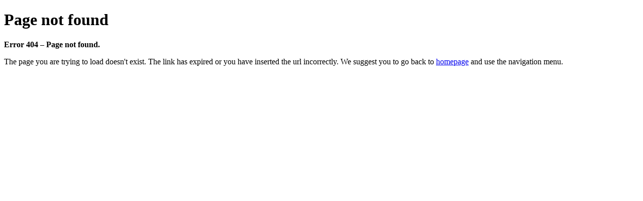

--- FILE ---
content_type: text/html
request_url: https://www.alinghi.com/multimedia?field_gallery_tags_tid_entityreference_filter=234&field_race_types_target_id_entityreference_filter=151
body_size: 2459
content:
<!DOCTYPE html>
<!-- Style sheets and conditional switches to detect IE versions. Modernizr.js compatible. -->
<!--[if lt IE 7]> <html class="no-js ie6 oldie" lang="en"/> <![endif]-->
<!--[if IE 7]>    <html class="no-js ie7 oldie" lang="en"/> <![endif]-->
<!--[if IE 8]>    <html class="no-js ie8 oldie" lang="en"/> <![endif]-->
<!--[if gt IE 8]><!--> <html class="no-js" lang="en"> <!--<![endif]-->
<head>
    <meta charset="utf-8" />
    <!-- iOS web app capabilities -->
    <meta content="yes" name="apple-mobile-web-app-capable" />
    <meta name="apple-mobile-web-app-status-bar-style" content="black-translucent" />
    <!-- Disable scale mode in mobile devices. -->
    <meta name="viewport" content="width=device-width,initial-scale=1,user-scalable=no"/>
    <!-- Avoid IE to run compatibility. -->
    <meta http-equiv="X-UA-Compatible" content="IE=edge,chrome=1"/>
            <meta name="theme-color" content="#0F0A23">
                            <!-- Style sheets -->
    <link rel="stylesheet" href="https://alinghiredbullracing.americascup.com/assets/css/style.css"/>
        <!-- Icons -->
    <link rel="icon" href="https://alinghiredbullracing.americascup.com/assets/img/apple-touch-icon.ico" type="image/x-icon" />
    <link rel="shortcut icon" href="https://alinghiredbullracing.americascup.com/assets/img/apple-touch-icon.ico" type="image/x-icon" />
    <!-- iOS generic -->
    <link rel="apple-touch-icon" href="https://alinghiredbullracing.americascup.com/assets/img/ios-icon-iphone.png" />
    <!-- iPad -->
    <link rel="apple-touch-icon" sizes="72x72" href="https://alinghiredbullracing.americascup.com/assets/img/ios-icon-ipad.png" />
    <!-- iOS Retina -->
    <link rel="apple-touch-icon" href="https://alinghiredbullracing.americascup.com/assets/img/ios-icon-retina.png" media="screen and (-webkit-min-device-pixel-ratio: 2)" />
    <!-- Startup image -->
    <link rel="apple-touch-startup-image" href="https://alinghiredbullracing.americascup.com/assets/img/startup.png">
    <!-- scripts exception -->
    <script>
        (function(document,navigator,standalone) {
            // prevents links from apps from oppening in mobile safari
            // this javascript must be the first script in your head
            if ((standalone in navigator) && navigator[standalone]) {
                var curnode, location=document.location, stop=/^(a|html)$/i;
                document.addEventListener('click', function(e) {
                    curnode=e.target;
                    while (!(stop).test(curnode.nodeName)) {
                        curnode=curnode.parentNode;
                    }
                    // Condidions to do this only on links to your own app
                    // if you want all links, use if('href' in curnode) instead.
                    if(curnode.href.length > 0 && 'href' in curnode && ( curnode.href.indexOf('http') || ~curnode.href.indexOf(location.host) ) ) {
                        e.preventDefault();
                        location.href = curnode.href;
                    }
                },false);
            }
        })(document,window.navigator,'standalone');
    </script>

    <script src="https://alinghiredbullracing.americascup.com/assets/js/libs/modernizr.custom.22061.js"></script>

    <title></title>                <style type="text/css" media="screen">
<!--
    #error-loading,
    #error-loading:after {
    border-radius: 50%;
    width: 10em;
    height: 10em;
    }
    #error-loading {
    margin: 60px auto;
    font-size: 10px;
    position: relative;
    text-indent: -9999em;
    border-top: 1.1em solid rgba(255, 255, 255, 0.2);
    border-right: 1.1em solid rgba(255, 255, 255, 0.2);
    border-bottom: 1.1em solid rgba(255, 255, 255, 0.2);
    border-left: 1.1em solid #ffffff;
    -webkit-transform: translateZ( 0 );
    -ms-transform: translateZ( 0 );
    transform: translateZ( 0 );
    -webkit-animation: load8 1.1s infinite linear;
    animation: load8 1.1s infinite linear;
    }
    @-webkit-keyframes load8 {
    0% {
    -webkit-transform: rotate(0deg);
    transform: rotate(0deg);
    }
    100% {
    -webkit-transform: rotate(360deg);
    transform: rotate(360deg);
    }
    }
    @keyframes load8 {
    0% {
    -webkit-transform: rotate(0deg);
    transform: rotate(0deg);
    }
    100% {
    -webkit-transform: rotate(360deg);
    transform: rotate(360deg);
    }
    }
    
-->
</style>        </head>
<body class=""  ng-controller="MainController">
    <!-- Facebook Like SDK -->
    <div id="fb-root"></div>
    <script>
                (function(d, s, id) {
            var js, fjs = d.getElementsByTagName(s)[0];
            if (d.getElementById(id)) return;
            js = d.createElement(s); js.id = id;
            js.src = "//connect.facebook.net/en_US/sdk.js";
            fjs.parentNode.insertBefore(js, fjs);
        }(document, 'script', 'facebook-jssdk'));
    </script>

    <div id="container" role="document">
        <div id="error-loading"></div>
<div id="error-404" style="display:none">
	<h1 class="error-404-title">Page not found</h1>
	<p class="error-404-message"><strong>Error 404 – Page not found.</strong></p>
	<p class="error-404-message">The page you are trying to load doesn't exist. The link has expired or you have inserted the url incorrectly. We suggest you to go back to <a href="/">homepage</a> and use the navigation menu.</p>
</div>
        </div>
<!-- end #container -->
    <!-- Scripts at the end for a faster page loading: -->
    <!-- jQuery loading from Google's CDN with fallback to local file. -->
    <script src="//ajax.googleapis.com/ajax/libs/jquery/1.11.1/jquery.min.js"></script>
    <script>window.jQuery || document.write('<script src="https://alinghiredbullracing.americascup.com/assets/js/libs/jquery-1.11.1.min.js"><\/script>')</script>
    <script src="https://alinghiredbullracing.americascup.com/assets/js/plugins.js"></script>
    <script src="https://alinghiredbullracing.americascup.com/assets/js/plugins-ng.js"></script>
    <script src="https://alinghiredbullracing.americascup.com/assets/js/script.js"></script>
    <script src="https://alinghiredbullracing.americascup.com/assets/js/script-ng.js"></script>
<!-- end scripts-->
<script type="text/javascript">
    
	$(document).ready(function() {
        $.ajax({
            type : 'GET',
            url : '/failover/',
            data: 'pathname='+window.location.pathname,
            dataType: 'json',
            success: function(data) {
                if (data.success == true) {
                    setTimeout(function() {
                        location.reload();
                    },1000);
                } else {
                    if (data.redirect) {
                        location.href = data.redirect;
                    } else {
                        $('#error-loading').hide();
                        $('#error-404').show();
                    }
                }
            },
            error: function(data) {
                $('#error-loading').hide();
                $('#error-404').show();
            }
        });
	});
    
</script>    <!-- Global site tag (gtag.js) - Google Analytics -->
    <script async src="https://www.googletagmanager.com/gtag/js?id=G-SLVRTDXQTK"></script>
    <script>
        window.dataLayer = window.dataLayer || [];
        function gtag(){dataLayer.push(arguments);}
        gtag('js', new Date());

        gtag('config', 'G-SLVRTDXQTK', {
            cookie_flags: 'max-age=7200;secure;samesite=none'
        });
    </script>
    <!-- Installation Chrome's dialog box for IE6. -->
<!--[if lt IE 7 ]>
<script src="//ajax.googleapis.com/ajax/libs/chrome-frame/1.0.3/CFInstall.min.js"></script>
<script>window.attachEvent('onload',function(){CFInstall.check({mode:'overlay'})})</script>
<![endif]-->
</body>
</html>
